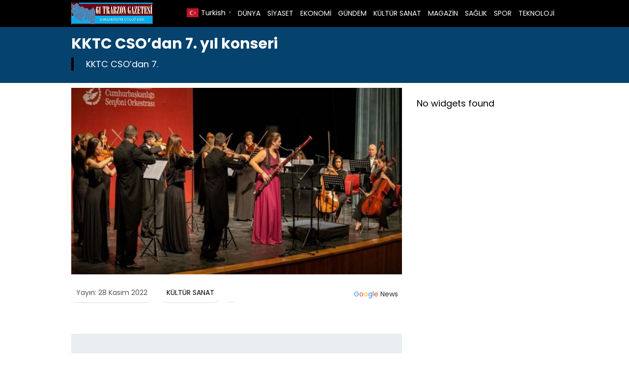

--- FILE ---
content_type: text/html; charset=UTF-8
request_url: https://61trabzongazetesi.com/kktc-csodan-7-yil-konseri-h21315.html
body_size: 6479
content:

<!DOCTYPE html>
<html lang="tr">
<head>
    <meta charset="UTF-8">
    <meta name="viewport" content="width=device-width, initial-scale=1">
	<title>KKTC CSO’dan 7. yıl konseri - 61 Trabzon Gazetesi</title>
<meta name="description" content="  KKTC CSO’dan 7. yıl konseri KKTC Cumhurbaşkanlığı Senfoni Orkestrası 7. Yıl Konseri ile sanatseverlerle buluştu.https://t.co/ukwgf77bNm pic.twitter.com/BTwafidMmV — KKTC Cumhurbaşkanlığı (@KKTCCB) November 26, 2022     KKTC CSO’dan 7. yıl konseri KKTC Cumhurbaşkanlığı Senfoni Orkestrası 7. Yıl Konseri ile sanatseverlerle buluştu. facebook sharing buttontwitter sharing buttonlinkedin sharing buttonwhatsapp sharing buttonprint&hellip;">
<meta name="robots" content="index, follow, max-snippet:-1, max-image-preview:large, max-video-preview:-1">
<link rel="canonical" href="https://61trabzongazetesi.com/kktc-csodan-7-yil-konseri-h21315.html">
<meta property="og:url" content="https://61trabzongazetesi.com/kktc-csodan-7-yil-konseri-h21315.html">
<meta property="og:site_name" content="61 Trabzon Gazetesi">
<meta property="og:locale" content="tr_TR">
<meta property="og:type" content="article">
<meta property="article:author" content="">
<meta property="article:publisher" content="">
<meta property="article:section" content="KÜLTÜR SANAT">
<meta property="article:tag" content="CSO’">
<meta property="article:tag" content="kıbrıs">
<meta property="article:tag" content="KKTC">
<meta property="article:tag" content="KKTC CSO’dan 7. yıl konseri">
<meta property="article:tag" content="konser">
<meta property="og:title" content="KKTC CSO’dan 7. yıl konseri - 61 Trabzon Gazetesi">
<meta property="og:description" content="  KKTC CSO’dan 7. yıl konseri KKTC Cumhurbaşkanlığı Senfoni Orkestrası 7. Yıl Konseri ile sanatseverlerle buluştu.https://t.co/ukwgf77bNm pic.twitter.com/BTwafidMmV — KKTC Cumhurbaşkanlığı (@KKTCCB) November 26, 2022     KKTC CSO’dan 7. yıl konseri KKTC Cumhurbaşkanlığı Senfoni Orkestrası 7. Yıl Konseri ile sanatseverlerle buluştu. facebook sharing buttontwitter sharing buttonlinkedin sharing buttonwhatsapp sharing buttonprint&hellip;">
<meta property="og:image" content="https://61trabzongazetesi.com/wp-content/uploads/2022/11/KKTC-CSOdan-7-yil-konseri.jpg">
<meta property="og:image:secure_url" content="https://61trabzongazetesi.com/wp-content/uploads/2022/11/KKTC-CSOdan-7-yil-konseri.jpg">
<meta property="og:image:width" content="690">
<meta property="og:image:height" content="390">
<meta property="fb:pages" content="">
<meta property="fb:admins" content="">
<meta property="fb:app_id" content="">
<meta name="twitter:card" content="summary">
<meta name="twitter:site" content="">
<meta name="twitter:creator" content="">
<meta name="twitter:title" content="KKTC CSO’dan 7. yıl konseri - 61 Trabzon Gazetesi">
<meta name="twitter:description" content="  KKTC CSO’dan 7. yıl konseri KKTC Cumhurbaşkanlığı Senfoni Orkestrası 7. Yıl Konseri ile sanatseverlerle buluştu.https://t.co/ukwgf77bNm pic.twitter.com/BTwafidMmV — KKTC Cumhurbaşkanlığı (@KKTCCB) November 26, 2022     KKTC CSO’dan 7. yıl konseri KKTC Cumhurbaşkanlığı Senfoni Orkestrası 7. Yıl Konseri ile sanatseverlerle buluştu. facebook sharing buttontwitter sharing buttonlinkedin sharing buttonwhatsapp sharing buttonprint&hellip;">
<meta name="twitter:image" content="https://61trabzongazetesi.com/wp-content/uploads/2022/11/KKTC-CSOdan-7-yil-konseri.jpg">
<link rel="alternate" title="oEmbed (JSON)" type="application/json+oembed" href="https://61trabzongazetesi.com/wp-json/oembed/1.0/embed?url=https%3A%2F%2F61trabzongazetesi.com%2Fkktc-csodan-7-yil-konseri-h21315.html" />
<link rel="alternate" title="oEmbed (XML)" type="text/xml+oembed" href="https://61trabzongazetesi.com/wp-json/oembed/1.0/embed?url=https%3A%2F%2F61trabzongazetesi.com%2Fkktc-csodan-7-yil-konseri-h21315.html&#038;format=xml" />
<style id='wp-img-auto-sizes-contain-inline-css' type='text/css'>
img:is([sizes=auto i],[sizes^="auto," i]){contain-intrinsic-size:3000px 1500px}
/*# sourceURL=wp-img-auto-sizes-contain-inline-css */
</style>
<link rel='stylesheet' id='theme-style-css' href='https://61trabzongazetesi.com/wp-content/themes/webolur/style.css?ver=6.9' type='text/css' media='all' />
<link rel='stylesheet' id='my-theme-colors-css' href='https://61trabzongazetesi.com/wp-content/themes/webolur/cssjs/blue-black.css?ver=6.9' type='text/css' media='all' />
<link rel="https://api.w.org/" href="https://61trabzongazetesi.com/wp-json/" /><link rel="alternate" title="JSON" type="application/json" href="https://61trabzongazetesi.com/wp-json/wp/v2/posts/21315" /><link rel="EditURI" type="application/rsd+xml" title="RSD" href="https://61trabzongazetesi.com/xmlrpc.php?rsd" />
<meta name="generator" content="WordPress 6.9" />
<link rel='shortlink' href='https://61trabzongazetesi.com/?p=21315' />
	<style>
		.ozetlen a {color: var(--headrenk);}
	:root {
    --anarenk: ;
		--ikincirenk: ;
			--headrenk: ;
}</style>
	  <style id='global-styles-inline-css' type='text/css'>
:root{--wp--preset--aspect-ratio--square: 1;--wp--preset--aspect-ratio--4-3: 4/3;--wp--preset--aspect-ratio--3-4: 3/4;--wp--preset--aspect-ratio--3-2: 3/2;--wp--preset--aspect-ratio--2-3: 2/3;--wp--preset--aspect-ratio--16-9: 16/9;--wp--preset--aspect-ratio--9-16: 9/16;--wp--preset--color--black: #000000;--wp--preset--color--cyan-bluish-gray: #abb8c3;--wp--preset--color--white: #ffffff;--wp--preset--color--pale-pink: #f78da7;--wp--preset--color--vivid-red: #cf2e2e;--wp--preset--color--luminous-vivid-orange: #ff6900;--wp--preset--color--luminous-vivid-amber: #fcb900;--wp--preset--color--light-green-cyan: #7bdcb5;--wp--preset--color--vivid-green-cyan: #00d084;--wp--preset--color--pale-cyan-blue: #8ed1fc;--wp--preset--color--vivid-cyan-blue: #0693e3;--wp--preset--color--vivid-purple: #9b51e0;--wp--preset--gradient--vivid-cyan-blue-to-vivid-purple: linear-gradient(135deg,rgb(6,147,227) 0%,rgb(155,81,224) 100%);--wp--preset--gradient--light-green-cyan-to-vivid-green-cyan: linear-gradient(135deg,rgb(122,220,180) 0%,rgb(0,208,130) 100%);--wp--preset--gradient--luminous-vivid-amber-to-luminous-vivid-orange: linear-gradient(135deg,rgb(252,185,0) 0%,rgb(255,105,0) 100%);--wp--preset--gradient--luminous-vivid-orange-to-vivid-red: linear-gradient(135deg,rgb(255,105,0) 0%,rgb(207,46,46) 100%);--wp--preset--gradient--very-light-gray-to-cyan-bluish-gray: linear-gradient(135deg,rgb(238,238,238) 0%,rgb(169,184,195) 100%);--wp--preset--gradient--cool-to-warm-spectrum: linear-gradient(135deg,rgb(74,234,220) 0%,rgb(151,120,209) 20%,rgb(207,42,186) 40%,rgb(238,44,130) 60%,rgb(251,105,98) 80%,rgb(254,248,76) 100%);--wp--preset--gradient--blush-light-purple: linear-gradient(135deg,rgb(255,206,236) 0%,rgb(152,150,240) 100%);--wp--preset--gradient--blush-bordeaux: linear-gradient(135deg,rgb(254,205,165) 0%,rgb(254,45,45) 50%,rgb(107,0,62) 100%);--wp--preset--gradient--luminous-dusk: linear-gradient(135deg,rgb(255,203,112) 0%,rgb(199,81,192) 50%,rgb(65,88,208) 100%);--wp--preset--gradient--pale-ocean: linear-gradient(135deg,rgb(255,245,203) 0%,rgb(182,227,212) 50%,rgb(51,167,181) 100%);--wp--preset--gradient--electric-grass: linear-gradient(135deg,rgb(202,248,128) 0%,rgb(113,206,126) 100%);--wp--preset--gradient--midnight: linear-gradient(135deg,rgb(2,3,129) 0%,rgb(40,116,252) 100%);--wp--preset--font-size--small: 13px;--wp--preset--font-size--medium: 20px;--wp--preset--font-size--large: 36px;--wp--preset--font-size--x-large: 42px;--wp--preset--spacing--20: 0.44rem;--wp--preset--spacing--30: 0.67rem;--wp--preset--spacing--40: 1rem;--wp--preset--spacing--50: 1.5rem;--wp--preset--spacing--60: 2.25rem;--wp--preset--spacing--70: 3.38rem;--wp--preset--spacing--80: 5.06rem;--wp--preset--shadow--natural: 6px 6px 9px rgba(0, 0, 0, 0.2);--wp--preset--shadow--deep: 12px 12px 50px rgba(0, 0, 0, 0.4);--wp--preset--shadow--sharp: 6px 6px 0px rgba(0, 0, 0, 0.2);--wp--preset--shadow--outlined: 6px 6px 0px -3px rgb(255, 255, 255), 6px 6px rgb(0, 0, 0);--wp--preset--shadow--crisp: 6px 6px 0px rgb(0, 0, 0);}:where(.is-layout-flex){gap: 0.5em;}:where(.is-layout-grid){gap: 0.5em;}body .is-layout-flex{display: flex;}.is-layout-flex{flex-wrap: wrap;align-items: center;}.is-layout-flex > :is(*, div){margin: 0;}body .is-layout-grid{display: grid;}.is-layout-grid > :is(*, div){margin: 0;}:where(.wp-block-columns.is-layout-flex){gap: 2em;}:where(.wp-block-columns.is-layout-grid){gap: 2em;}:where(.wp-block-post-template.is-layout-flex){gap: 1.25em;}:where(.wp-block-post-template.is-layout-grid){gap: 1.25em;}.has-black-color{color: var(--wp--preset--color--black) !important;}.has-cyan-bluish-gray-color{color: var(--wp--preset--color--cyan-bluish-gray) !important;}.has-white-color{color: var(--wp--preset--color--white) !important;}.has-pale-pink-color{color: var(--wp--preset--color--pale-pink) !important;}.has-vivid-red-color{color: var(--wp--preset--color--vivid-red) !important;}.has-luminous-vivid-orange-color{color: var(--wp--preset--color--luminous-vivid-orange) !important;}.has-luminous-vivid-amber-color{color: var(--wp--preset--color--luminous-vivid-amber) !important;}.has-light-green-cyan-color{color: var(--wp--preset--color--light-green-cyan) !important;}.has-vivid-green-cyan-color{color: var(--wp--preset--color--vivid-green-cyan) !important;}.has-pale-cyan-blue-color{color: var(--wp--preset--color--pale-cyan-blue) !important;}.has-vivid-cyan-blue-color{color: var(--wp--preset--color--vivid-cyan-blue) !important;}.has-vivid-purple-color{color: var(--wp--preset--color--vivid-purple) !important;}.has-black-background-color{background-color: var(--wp--preset--color--black) !important;}.has-cyan-bluish-gray-background-color{background-color: var(--wp--preset--color--cyan-bluish-gray) !important;}.has-white-background-color{background-color: var(--wp--preset--color--white) !important;}.has-pale-pink-background-color{background-color: var(--wp--preset--color--pale-pink) !important;}.has-vivid-red-background-color{background-color: var(--wp--preset--color--vivid-red) !important;}.has-luminous-vivid-orange-background-color{background-color: var(--wp--preset--color--luminous-vivid-orange) !important;}.has-luminous-vivid-amber-background-color{background-color: var(--wp--preset--color--luminous-vivid-amber) !important;}.has-light-green-cyan-background-color{background-color: var(--wp--preset--color--light-green-cyan) !important;}.has-vivid-green-cyan-background-color{background-color: var(--wp--preset--color--vivid-green-cyan) !important;}.has-pale-cyan-blue-background-color{background-color: var(--wp--preset--color--pale-cyan-blue) !important;}.has-vivid-cyan-blue-background-color{background-color: var(--wp--preset--color--vivid-cyan-blue) !important;}.has-vivid-purple-background-color{background-color: var(--wp--preset--color--vivid-purple) !important;}.has-black-border-color{border-color: var(--wp--preset--color--black) !important;}.has-cyan-bluish-gray-border-color{border-color: var(--wp--preset--color--cyan-bluish-gray) !important;}.has-white-border-color{border-color: var(--wp--preset--color--white) !important;}.has-pale-pink-border-color{border-color: var(--wp--preset--color--pale-pink) !important;}.has-vivid-red-border-color{border-color: var(--wp--preset--color--vivid-red) !important;}.has-luminous-vivid-orange-border-color{border-color: var(--wp--preset--color--luminous-vivid-orange) !important;}.has-luminous-vivid-amber-border-color{border-color: var(--wp--preset--color--luminous-vivid-amber) !important;}.has-light-green-cyan-border-color{border-color: var(--wp--preset--color--light-green-cyan) !important;}.has-vivid-green-cyan-border-color{border-color: var(--wp--preset--color--vivid-green-cyan) !important;}.has-pale-cyan-blue-border-color{border-color: var(--wp--preset--color--pale-cyan-blue) !important;}.has-vivid-cyan-blue-border-color{border-color: var(--wp--preset--color--vivid-cyan-blue) !important;}.has-vivid-purple-border-color{border-color: var(--wp--preset--color--vivid-purple) !important;}.has-vivid-cyan-blue-to-vivid-purple-gradient-background{background: var(--wp--preset--gradient--vivid-cyan-blue-to-vivid-purple) !important;}.has-light-green-cyan-to-vivid-green-cyan-gradient-background{background: var(--wp--preset--gradient--light-green-cyan-to-vivid-green-cyan) !important;}.has-luminous-vivid-amber-to-luminous-vivid-orange-gradient-background{background: var(--wp--preset--gradient--luminous-vivid-amber-to-luminous-vivid-orange) !important;}.has-luminous-vivid-orange-to-vivid-red-gradient-background{background: var(--wp--preset--gradient--luminous-vivid-orange-to-vivid-red) !important;}.has-very-light-gray-to-cyan-bluish-gray-gradient-background{background: var(--wp--preset--gradient--very-light-gray-to-cyan-bluish-gray) !important;}.has-cool-to-warm-spectrum-gradient-background{background: var(--wp--preset--gradient--cool-to-warm-spectrum) !important;}.has-blush-light-purple-gradient-background{background: var(--wp--preset--gradient--blush-light-purple) !important;}.has-blush-bordeaux-gradient-background{background: var(--wp--preset--gradient--blush-bordeaux) !important;}.has-luminous-dusk-gradient-background{background: var(--wp--preset--gradient--luminous-dusk) !important;}.has-pale-ocean-gradient-background{background: var(--wp--preset--gradient--pale-ocean) !important;}.has-electric-grass-gradient-background{background: var(--wp--preset--gradient--electric-grass) !important;}.has-midnight-gradient-background{background: var(--wp--preset--gradient--midnight) !important;}.has-small-font-size{font-size: var(--wp--preset--font-size--small) !important;}.has-medium-font-size{font-size: var(--wp--preset--font-size--medium) !important;}.has-large-font-size{font-size: var(--wp--preset--font-size--large) !important;}.has-x-large-font-size{font-size: var(--wp--preset--font-size--x-large) !important;}
/*# sourceURL=global-styles-inline-css */
</style>
</head>
<body class="wp-singular post-template-default single single-post postid-21315 single-format-standard wp-theme-webolur">
<div class="container">
		

	
	</div>

 

  <header>
        <div class="container" style="">
            <div class="logo">
<a href="https://61trabzongazetesi.com/"><img height="45"src="https://61trabzongazetesi.com/wp-content/uploads/2021/03/61-trabzon.jpg" title="61 Trabzon Gazetesi"></a>
            </div>
            <nav class="menu" style="width: fit-content;">
                <ul id="primary-menu" class="primary-menu-class"><li id="menu-item-1233" class="menu-item menu-item-type-taxonomy menu-item-object-category menu-item-1233"><a href="https://61trabzongazetesi.com/kategori/dunya">DÜNYA</a></li>
<li id="menu-item-1240" class="menu-item menu-item-type-taxonomy menu-item-object-category menu-item-1240"><a href="https://61trabzongazetesi.com/kategori/siyaset">SİYASET</a></li>
<li id="menu-item-1235" class="menu-item menu-item-type-taxonomy menu-item-object-category menu-item-1235"><a href="https://61trabzongazetesi.com/kategori/ekonomi">EKONOMİ</a></li>
<li id="menu-item-1236" class="menu-item menu-item-type-taxonomy menu-item-object-category menu-item-1236"><a href="https://61trabzongazetesi.com/kategori/gundem">GÜNDEM</a></li>
<li id="menu-item-1237" class="menu-item menu-item-type-taxonomy menu-item-object-category current-post-ancestor current-menu-parent current-post-parent menu-item-1237"><a href="https://61trabzongazetesi.com/kategori/kultur-sanat">KÜLTÜR SANAT</a></li>
<li id="menu-item-1238" class="menu-item menu-item-type-taxonomy menu-item-object-category menu-item-1238"><a href="https://61trabzongazetesi.com/kategori/magazin">MAGAZİN</a></li>
<li id="menu-item-1239" class="menu-item menu-item-type-taxonomy menu-item-object-category menu-item-1239"><a href="https://61trabzongazetesi.com/kategori/saglik">SAĞLIK</a></li>
<li id="menu-item-1241" class="menu-item menu-item-type-taxonomy menu-item-object-category menu-item-1241"><a href="https://61trabzongazetesi.com/kategori/spor">SPOR</a></li>
<li id="menu-item-1242" class="menu-item menu-item-type-taxonomy menu-item-object-category menu-item-1242"><a href="https://61trabzongazetesi.com/kategori/teknoloji">TEKNOLOJİ</a></li>
</ul>				
            </nav>
			


            <div class="menu-toggle" id="menu-toggle">
                <span></span>
                <span></span>
                <span></span>
            </div>
			<div class="" style="float: right; line-height: 40px;"> <div class="gtranslate_wrapper" id="gt-wrapper-24508446"></div>	</div>
        </div>
    </header>

<script>
document.getElementById('menu-toggle').addEventListener('click', function() {
    const menu = document.querySelector('.menu');
    menu.classList.toggle('menu-show');
});

</script>
	
 
<div class="container"> </div>

<div class="asikome" style="padding: 15px 0px; text-align:left; margin-bottom:10px;">
<div class="container">

<div class="baslik">
 

<h1 style="margin:0px;font-size: 30px;line-height: 35px;">KKTC CSO’dan 7. yıl konseri</h1><div class="ozetlen"> 			
	 
			 

KKTC CSO’dan 7.</div>
	</div>
	 
</div>
 
 

	</div> 
<div class="container">
	
	
<div class="asikome">
	

	
	</div>
	<div class="clear ayrac"></div>

<div class="content">

					
		  <div class="kapak">
				 
	 	 <img width="690" height="390" src="https://61trabzongazetesi.com/wp-content/uploads/2022/11/KKTC-CSOdan-7-yil-konseri.jpg" class="attachment-large size-large wp-post-image" alt="KKTC CSO’dan 7. yıl konseri" decoding="async" fetchpriority="high" /> 
			 </div> 
	
<div class="meta">
    <span class="meta-item">Yayın: 28 Kasım 2022</span>
    <span class="meta-item"><a href="https://61trabzongazetesi.com/kategori/kultur-sanat" rel="category tag">KÜLTÜR SANAT</a></span>
    <span class="meta-item"><a style="float: right;padding: 3px 8px;  " class="tooltip-class" title="Google News" href="" target="_blank"><span style=" color: #4285f4; ">G</span><span style=" color: #ea4336; ">o</span><span style=" color: #fbbd05; ">o</span><span style=" color: #4285f4; ">g</span><span style=" color: #34a853; ">l</span><span style=" color: #ea4336; ">e</span> <span style="color:#2a2a2a;"> News</span> </a></span>
</div> 
  

         <p style="font-size:18px;">
<p></p>
<div class="entry-content">
<p> </p>
<blockquote class="twitter-tweet" data-width="550" data-dnt="true">
<p lang="tr" dir="ltr">KKTC CSO’dan 7. yıl konseri </p>
<p>KKTC Cumhurbaşkanlığı Senfoni Orkestrası 7. Yıl Konseri ile sanatseverlerle buluştu.<a href="https://t.co/ukwgf77bNm">https://t.co/ukwgf77bNm</a> <a href="https://t.co/BTwafidMmV">pic.twitter.com/BTwafidMmV</a></p>
<p>— KKTC Cumhurbaşkanlığı (@KKTCCB) <a href="https://twitter.com/KKTCCB/status/1596491442502909955?ref_src=twsrc%5Etfw">November 26, 2022</a></p>
</blockquote>
<p> </p>
<p> </p>
<p>KKTC CSO’dan 7. yıl konseri</p>
<p>KKTC Cumhurbaşkanlığı Senfoni Orkestrası 7. Yıl Konseri ile sanatseverlerle buluştu.</p>
<p>facebook sharing buttontwitter sharing buttonlinkedin sharing buttonwhatsapp sharing buttonprint sharing button</p>
<p>Fotoğraflar</p>
<p> </p>
<p> </p>
<blockquote class="twitter-tweet" data-width="550" data-dnt="true">
<p lang="tr" dir="ltr">KKTC CSO’dan 7. yıl konseri </p>
<p>KKTC Cumhurbaşkanlığı Senfoni Orkestrası 7. Yıl Konseri ile sanatseverlerle buluştu.<a href="https://t.co/ukwgf77bNm">https://t.co/ukwgf77bNm</a> <a href="https://t.co/BTwafidMmV">pic.twitter.com/BTwafidMmV</a></p>
<p>— KKTC Cumhurbaşkanlığı (@KKTCCB) <a href="https://twitter.com/KKTCCB/status/1596491442502909955?ref_src=twsrc%5Etfw">November 26, 2022</a></p>
</blockquote>
<p> </p>
<p> </p>
<p> </p>
<p>Dün akşam Yakın Doğu Üniversitesi Atatürk Kültür ve Kongre Merkezi’nde yer alan konser, Ali Hoca yönetiminde flütte Gizem Meriç Kılıç ve fagotta Tılsım Bufe Muratal’ın solistliğinde gerçekleşti.</p>
<p>Konser programında; A. Vivaldi’nin flüt ve yaylı sazlar için konçertosu Sol Minör Op. 10 No. 2 La Notte RV439, Fa Major RV489 ve W.A. Mozart’ın Küçük Bir Gece Müziği K.525 eserleri yer aldı.</p>
<p>Dosya Adı</p>
<p>kaynak:https://kktcb.org/tr/kktc-csodan-7-yil-konseri-10474</p>
<p> </p>
<p> </p>
<p> </p>
<blockquote class="twitter-tweet" data-width="550" data-dnt="true">
<p lang="tr" dir="ltr">KKTC CSO’dan 7. yıl konseri </p>
<p>KKTC Cumhurbaşkanlığı Senfoni Orkestrası 7. Yıl Konseri ile sanatseverlerle buluştu.<a href="https://t.co/ukwgf77bNm">https://t.co/ukwgf77bNm</a> <a href="https://t.co/BTwafidMmV">pic.twitter.com/BTwafidMmV</a></p>
<p>— KKTC Cumhurbaşkanlığı (@KKTCCB) <a href="https://twitter.com/KKTCCB/status/1596491442502909955?ref_src=twsrc%5Etfw">November 26, 2022</a></p>
</blockquote>
</p></div>
<p><script async src="https://platform.twitter.com/widgets.js" charset="utf-8"></script></p>
 	    <span class="meta-item">Son Güncelleme: 28 Kasım 2022</span>

            <div class="tags" style="padding:0px;">Etiketler: <a href="https://61trabzongazetesi.com/etiket/cso" rel="tag">CSO’</a>, <a href="https://61trabzongazetesi.com/etiket/kibris" rel="tag">kıbrıs</a>, <a href="https://61trabzongazetesi.com/etiket/kktc" rel="tag">KKTC</a>, <a href="https://61trabzongazetesi.com/etiket/kktc-csodan-7-yil-konseri" rel="tag">KKTC CSO’dan 7. yıl konseri</a>, <a href="https://61trabzongazetesi.com/etiket/konser" rel="tag">konser</a></div>
     
	
	
	<ul>            <a href="https://61trabzongazetesi.com/telegram-of-condolences-h48105.html">  <div class="benzer-box">
		<div class="benzerhaber">
			 <img width="690" height="390" src="https://61trabzongazetesi.com/wp-content/uploads/2026/01/bas-sagiligi-mesaji-tacik-20260120.jpg" class="attachment-full size-full wp-post-image" alt="Telegram of Condolences" decoding="async" loading="lazy" /> 
		  </div>
		<div class="benzerbaslik">
			<p class="ikisatir">Telegram of Condolences</p>  
		  </div>
		
		</div></a>
                        <a href="https://61trabzongazetesi.com/%d0%bc%d0%be%d0%bb%d0%be%d0%b4%d0%b0%d1%8f-%d0%b3%d0%b2%d0%b0%d1%80%d0%b4%d0%b8%d1%8f-%d0%b5%d0%b4%d0%b8%d0%bd%d0%be%d0%b9-%d1%80%d0%be%d1%81%d1%81%d0%b8%d0%b8-%d0%b7%d0%b0%d0%bf%d1%83-2-h48097.html">  <div class="benzer-box">
		<div class="benzerhaber">
			 <img width="690" height="390" src="https://61trabzongazetesi.com/wp-content/uploads/2026/01/enerjirusya-rusya-20260120.jpg" class="attachment-full size-full wp-post-image" alt="«Молодая Гвардия Единой России» запустила в Амурский области конкурс для студентов, живущих в общежитиях" decoding="async" loading="lazy" /> 
		  </div>
		<div class="benzerbaslik">
			<p class="ikisatir">«Молодая Гвардия Единой России» запустила в Амурский области конкурс для студентов, живущих в общежитиях</p>  
		  </div>
		
		</div></a>
                        <a href="https://61trabzongazetesi.com/tacikistan-daimi-temsilcisi-ile-viyanadaki-bm-ofisi-genel-mudur-vekili-arasinda-gerceklesen-gorusme-h48091.html">  <div class="benzer-box">
		<div class="benzerhaber">
			 <img width="690" height="390" src="https://61trabzongazetesi.com/wp-content/uploads/2026/01/tacik-bm-burs-20260120.jpg" class="attachment-full size-full wp-post-image" alt="Tacikistan Daimi Temsilcisi ile Viyana’daki BM Ofisi Genel Müdür Vekili arasında gerçekleşen görüşme" decoding="async" loading="lazy" /> 
		  </div>
		<div class="benzerbaslik">
			<p class="ikisatir">Tacikistan Daimi Temsilcisi ile Viyana’daki BM Ofisi Genel Müdür Vekili arasında gerçekleşen görüşme</p>  
		  </div>
		
		</div></a>
                        <a href="https://61trabzongazetesi.com/birlesik-rusya-kucuk-fonlar-uzerindeki-yuku-azaltmak-icin-devlet-dumasina-bir-yasa-tasarisi-sundu-h48089.html">  <div class="benzer-box">
		<div class="benzerhaber">
			 <img width="690" height="390" src="https://61trabzongazetesi.com/wp-content/uploads/2026/01/tuzukoyun-yasa-20260117.jpg" class="attachment-full size-full wp-post-image" alt="Birleşik Rusya, küçük fonlar üzerindeki yükü azaltmak için Devlet Duma’sına bir yasa tasarısı sundu" decoding="async" loading="lazy" /> 
		  </div>
		<div class="benzerbaslik">
			<p class="ikisatir">Birleşik Rusya, küçük fonlar üzerindeki yükü azaltmak için Devlet Duma’sına bir yasa tasarısı sundu</p>  
		  </div>
		
		</div></a>
                        <a href="https://61trabzongazetesi.com/rusya-devlet-dumasi-seyyar-eczanelerle-ilgili-birlesik-rusya-yasa-tasarisini-ilk-okumada-onayladi-bu-yasa-kirsal-bolgelerde-ilaclara-erisimi-artiracak-h48083.html">  <div class="benzer-box">
		<div class="benzerhaber">
			 <img width="690" height="390" src="https://61trabzongazetesi.com/wp-content/uploads/2026/01/kar-oyun-rusy-20260117.jpg" class="attachment-full size-full wp-post-image" alt="Rusya Devlet Duması, seyyar eczanelerle ilgili Birleşik Rusya yasa tasarısını ilk okumada onayladı. Bu yasa, kırsal bölgelerde ilaçlara erişimi artıracak" decoding="async" loading="lazy" /> 
		  </div>
		<div class="benzerbaslik">
			<p class="ikisatir">Rusya Devlet Duması, seyyar eczanelerle ilgili Birleşik Rusya yasa tasarısını ilk okumada onayladı. Bu yasa, kırsal bölgelerde ilaçlara erişimi artıracak</p>  
		  </div>
		
		</div></a>
                        <a href="https://61trabzongazetesi.com/bir-teleskop-bir-yapim-seti-ve-federasyon-konseyi-ziyareti-birlesik-rusya-bolgesel-sube-sekreterleri-valiler-ve-devlet-duma-milletvekilleri-cocuklarin-hayallerini-gercege-donusturdu-h48077.html">  <div class="benzer-box">
		<div class="benzerhaber">
			 <img width="690" height="390" src="https://61trabzongazetesi.com/wp-content/uploads/2026/01/hediye-yasama-rusya-20260117.jpg" class="attachment-full size-full wp-post-image" alt="Bir teleskop, bir yapım seti ve Federasyon Konseyi ziyareti: Birleşik Rusya bölgesel şube sekreterleri, valiler ve Devlet Duma milletvekilleri çocukların hayallerini gerçeğe dönüştürdü" decoding="async" loading="lazy" /> 
		  </div>
		<div class="benzerbaslik">
			<p class="ikisatir">Bir teleskop, bir yapım seti ve Federasyon Konseyi ziyareti: Birleşik Rusya bölgesel şube sekreterleri, valiler ve Devlet Duma milletvekilleri çocukların hayallerini gerçeğe dönüştürdü</p>  
		  </div>
		
		</div></a>
            </ul>  
	 
	
	
</div>


<div class="sidebar"><aside>
            <p>No widgets found</p>
    </aside>
</div>

<div class="clear"></div>
 

</div>
<footer>
<div class="container" style=" margin-bottom:40px; ">
	<div class="copyright">Copyright &copy; 2026 61 Trabzon Gazetesi - </div>
	<div class="flink">
	<a href="/hakkimizda">Hakkımızda</a> | 
		<a href="/kunye">Künye</a> | 
		<a href="/gizlilik-politikasi">Politikalar</a> | 
	<a href="/iletisim">İletişim</a>
	</div>
</div>
	
<div class="container" style=" text-align: center;     clear: both;">	
<a href="https://61trabzongazetesi.com/"><img height="45"src="https://61trabzongazetesi.com/wp-content/uploads/2021/03/61-trabzon.jpg" title="61 Trabzon Gazetesi"></a>
<p>Kaynak belirtmeden ve izin almadan haberlerin kopyalanması yasaktır.</p> 
<p style="margin:10px 0px;"> <a href="https://61trabzongazetesi.com/sitemap_index.xml" target="_blank">Site haritası</a> yolu gösterir. </p>
	
<a href="https://yazilimo.com/haber-yazilimi" target="_blank" title="Haber yazılımı">Haber Yazılımı</a>: <a href="https://beynsoft.com">BEYNSOFT</a>
</div>
			
</footer>
<script type="speculationrules">
{"prefetch":[{"source":"document","where":{"and":[{"href_matches":"/*"},{"not":{"href_matches":["/wp-*.php","/wp-admin/*","/wp-content/uploads/*","/wp-content/*","/wp-content/plugins/*","/wp-content/themes/webolur/*","/*\\?(.+)"]}},{"not":{"selector_matches":"a[rel~=\"nofollow\"]"}},{"not":{"selector_matches":".no-prefetch, .no-prefetch a"}}]},"eagerness":"conservative"}]}
</script>
<script type="text/javascript" id="gt_widget_script_24508446-js-before">
/* <![CDATA[ */
window.gtranslateSettings = /* document.write */ window.gtranslateSettings || {};window.gtranslateSettings['24508446'] = {"default_language":"tr","languages":["ar","zh-CN","nl","en","fr","de","it","pt","ru","es","tr"],"url_structure":"none","flag_style":"2d","flag_size":24,"wrapper_selector":"#gt-wrapper-24508446","alt_flags":[],"horizontal_position":"inline","flags_location":"\/wp-content\/plugins\/gtranslate\/flags\/"};
//# sourceURL=gt_widget_script_24508446-js-before
/* ]]> */
</script><script src="https://61trabzongazetesi.com/wp-content/plugins/gtranslate/js/popup.js?ver=6.9" data-no-optimize="1" data-no-minify="1" data-gt-orig-url="/kktc-csodan-7-yil-konseri-h21315.html" data-gt-orig-domain="61trabzongazetesi.com" data-gt-widget-id="24508446" defer></script></body>
</html>

<!-- Page cached by LiteSpeed Cache 6.5.2 on 2026-01-21 14:30:48 -->